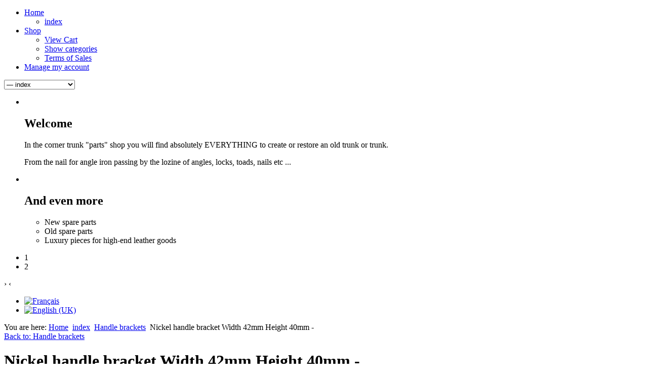

--- FILE ---
content_type: text/html; charset=utf-8
request_url: https://boutique.la-malle-en-coin.com/en/home/index/handle-brackets/nickel-handle-bracket-width-42mm-height-40mm-detail.html
body_size: 7230
content:
<!doctype html>
<html xml:lang="en-gb" lang="en-gb" >
<head>
	<meta name="viewport" content="width=device-width, initial-scale=1.0">
      <base href="https://boutique.la-malle-en-coin.com/en/home/index/handle-brackets/nickel-handle-bracket-width-42mm-height-40mm-detail.html" />
  <meta http-equiv="content-type" content="text/html; charset=utf-8" />
  <meta name="keywords" content="Nickel handle bracket Width 42mm Height 40mm -" />
  <meta name="title" content="Nickel handle bracket Width 42mm Height 40mm -" />
  <meta name="description" content="Nickel handle bracket Width 42mm Height 40mm -" />
  <meta name="generator" content="Joomla! - Open Source Content Management" />
  <title>Passe sangle nickelé largeur 42mm hauteur 40mm -</title>
  <link href="http://boutique.la-malle-en-coin.com/en/shop/handle-brackets/nickel-handle-bracket-width-42mm-height-40mm-detail.html" rel="canonical" />
  <link rel="stylesheet" href="/components/com_virtuemart/assets/css/vmsite-ltr.css" type="text/css" />
  <link rel="stylesheet" href="/components/com_virtuemart/assets/css/facebox.css" type="text/css" />
  <link rel="stylesheet" href="/media/system/css/modal.css" type="text/css" />
  <link rel="stylesheet" href="/components/com_virtuemart/assets/css/jquery.fancybox-1.3.4.css" type="text/css" />
  <link rel="stylesheet" href="/plugins/system/jcemediabox/css/jcemediabox.css?version=116" type="text/css" />
  <link rel="stylesheet" href="/plugins/system/jcemediabox/themes/standard/css/style.css?version=116" type="text/css" />
  <link rel="stylesheet" href="/plugins/system/rokbox/assets/styles/rokbox.css" type="text/css" />
  <link rel="stylesheet" href="/templates/rt_graffito/css-compiled/fusionmenu.css" type="text/css" />
  <link rel="stylesheet" href="/libraries/gantry/css/grid-responsive.css" type="text/css" />
  <link rel="stylesheet" href="/templates/rt_graffito/css-compiled/master-fa7fd4130ac9b729a7b17a7fbd967bb2.css" type="text/css" />
  <link rel="stylesheet" href="/templates/rt_graffito/css-compiled/960fixed.css" type="text/css" />
  <link rel="stylesheet" href="/templates/rt_graffito/css/rt_graffito-custom.css" type="text/css" />
  <link rel="stylesheet" href="/media/mod_languages/css/template.css" type="text/css" />
  <link rel="stylesheet" href="/templates/rt_graffito/roksprocket/layouts/features/themes/showcase/showcase.css" type="text/css" />
  <style type="text/css">
#rt-logo {background: url(/images/site/logo.png) 50% 0 no-repeat !important;}
#rt-logo {width: 220px;height: 48px;}

  </style>
  <script src="//ajax.googleapis.com/ajax/libs/jquery/1.6.4/jquery.min.js" type="text/javascript"></script>
  <script src="/components/com_virtuemart/assets/js/jquery.noConflict.js" type="text/javascript"></script>
  <script src="/components/com_virtuemart/assets/js/vmsite.js" type="text/javascript"></script>
  <script src="/components/com_virtuemart/assets/js/facebox.js" type="text/javascript"></script>
  <script src="/components/com_virtuemart/assets/js/vmprices.js" type="text/javascript"></script>
  <script src="/media/system/js/mootools-core.js" type="text/javascript"></script>
  <script src="/media/system/js/core.js" type="text/javascript"></script>
  <script src="/media/system/js/modal.js" type="text/javascript"></script>
  <script src="/components/com_virtuemart/assets/js/fancybox/jquery.fancybox-1.3.4.pack.js" type="text/javascript"></script>
  <script src="/plugins/system/jcemediabox/js/jcemediabox.js?version=116" type="text/javascript"></script>
  <script src="/media/system/js/mootools-more.js" type="text/javascript"></script>
  <script src="/plugins/system/rokbox/assets/js/rokbox.js" type="text/javascript"></script>
  <script src="/libraries/gantry/js/gantry-totop.js" type="text/javascript"></script>
  <script src="/libraries/gantry/js/browser-engines.js" type="text/javascript"></script>
  <script src="/templates/rt_graffito/js/rokmediaqueries.js" type="text/javascript"></script>
  <script src="/modules/mod_roknavmenu/themes/fusion/js/fusion.js" type="text/javascript"></script>
  <script src="/components/com_roksprocket/assets/js/mootools-mobile.js" type="text/javascript"></script>
  <script src="/components/com_roksprocket/assets/js/rokmediaqueries.js" type="text/javascript"></script>
  <script src="/components/com_roksprocket/assets/js/roksprocket.js" type="text/javascript"></script>
  <script src="/components/com_roksprocket/assets/js/moofx.js" type="text/javascript"></script>
  <script src="/components/com_roksprocket/layouts/features/assets/js/features.js" type="text/javascript"></script>
  <script src="/components/com_roksprocket/layouts/features/themes/showcase/showcase.js" type="text/javascript"></script>
  <script type="text/javascript">

//<![CDATA[
		vmSiteurl = 'https://boutique.la-malle-en-coin.com/' ;
vmLang = "";
vmCartText = ' was added to your cart.' ;
vmCartError = 'There was an error while updating your cart.' ;
loadingImage = '/components/com_virtuemart/assets/images/facebox/loading.gif' ;
closeImage = '/components/com_virtuemart/assets/images/facebox/closelabel.png' ; 
Virtuemart.addtocart_popup = '1' ; 
faceboxHtml = '<div id="facebox" style="display:none;"><div class="popup"><div class="content"></div> <a href="#" class="close"></a></div></div>'  ;

//]]>

		window.addEvent('domready', function() {

			SqueezeBox.initialize({});
			SqueezeBox.assign($$('a.modal'), {
				parse: 'rel'
			});
		});
//<![CDATA[
	jQuery(document).ready(function($) {
		$('a.ask-a-question').click( function(){
			$.facebox({
				iframe: '/en/shop/handle-brackets/nickel-handle-bracket-width-42mm-height-40mm-detail/askquestion.html?tmpl=component',
				rev: 'iframe|550|550'
			});
			return false ;
		});
	/*	$('.additional-images a').mouseover(function() {
			var himg = this.href ;
			var extension=himg.substring(himg.lastIndexOf('.')+1);
			if (extension =='png' || extension =='jpg' || extension =='gif') {
				$('.main-image img').attr('src',himg );
			}
			console.log(extension)
		});*/
	});
//]]>

jQuery(document).ready(function() {
	jQuery("a[rel=vm-additional-images]").fancybox({
		"titlePosition" 	: "inside",
		"transitionIn"	:	"elastic",
		"transitionOut"	:	"elastic"
	});
});
JCEMediaBox.init({popup:{width:"",height:"",legacy:0,lightbox:0,shadowbox:0,resize:1,icons:1,overlay:1,overlayopacity:0.8,overlaycolor:"#000000",fadespeed:500,scalespeed:500,hideobjects:0,scrolling:"fixed",close:2,labels:{'close':'Close','next':'Next','previous':'Previous','cancel':'Cancel','numbers':'{$current} of {$total}'}},tooltip:{className:"tooltip",opacity:0.8,speed:150,position:"br",offsets:{x: 16, y: 16}},base:"/",imgpath:"plugins/system/jcemediabox/img",theme:"standard",themecustom:"",themepath:"plugins/system/jcemediabox/themes"});if (typeof RokBoxSettings == 'undefined') RokBoxSettings = {pc: '100'};	var _gaq = _gaq || [];
	_gaq.push(['_setAccount', 'UA-4021457-14']);
	_gaq.push(['_trackPageview']);

	(function() {
	var ga = document.createElement('script'); ga.type = 'text/javascript'; ga.async = true;
	ga.src = ('https:' == document.location.protocol ? 'https://ssl' : 'http://www') + '.google-analytics.com/ga.js';
	var s = document.getElementsByTagName('script')[0]; s.parentNode.insertBefore(ga, s);
	})();
	            window.addEvent('domready', function() {
                new Fusion('ul.menutop', {
                    effect: 'slide and fade',
                    opacity:  1,
                    hideDelay:  500,
                    centered:  0,
                    tweakInitial: {'x': -10, 'y': -8},
                    tweakSubsequent: {'x':  0, 'y':  0},
                    tweakSizes: {'width': 20, 'height': 20},
                    menuFx: {duration:  300, transition: Fx.Transitions.Circ.easeOut}
                });
                });
            

			window.addEvent('domready', function(){
				document.getElements('[data-rt-menu-mobile]').addEvent('change', function(){
					window.location.href = this.value;
				});
			});function keepAlive() {	var myAjax = new Request({method: "get", url: "index.php"}).send();} window.addEvent("domready", function(){ keepAlive.periodical(840000); });if (typeof RokSprocket == 'undefined') RokSprocket = {};
Object.merge(RokSprocket, {
	SiteURL: 'https://boutique.la-malle-en-coin.com/',
	CurrentURL: 'https://boutique.la-malle-en-coin.com/',
	AjaxURL: 'https://boutique.la-malle-en-coin.com/index.php?option=com_roksprocket&amp;task=ajax&amp;format=raw&amp;ItemId=179'
});
window.addEvent('domready', function(){
		RokSprocket.instances.showcase = new RokSprocket.Showcase();
});
window.addEvent('domready', function(){
	RokSprocket.instances.showcase.attach(108, '{"animation":"crossfade","autoplay":"1","delay":"3"}');
});

  </script>
</head>
<body  class="logo-type-custom main-bg-brown font-family-graffito font-size-is-default menu-type-fusionmenu layout-mode-960fixed col12">
	<div class="rt-bg"><div class="rt-bg2">
            <header id="rt-top-surround">
						<div id="rt-header">
			<div class="rt-container">
				<div class="rt-grid-6 rt-alpha">
            <div class="rt-block logo-block">
            <span class="rt-logo-container">
                <a href="/" id="rt-logo"></a>
                            </span>
        </div>
        
</div>
<div class="rt-grid-6 rt-omega">
    	<div class="rt-block menu-block">
		<div class="rt-menubar fusionmenu">
    <ul class="menutop level1 " >
                        <li class="item178 parent active root" >
                                            <span class="rt-arrow-pointer"></span>
                                <a class="daddy item" href="/en/"  >
                    <span>
                                        Home                                        <span class="daddyicon"></span>
                                        </span>
                </a>
            
                                                <div class="fusion-submenu-wrapper level2" style="width:180px;">
                                                <ul class="level2" style="width:180px;">
                                                                                                        <li class="item179 active" >
                                            <a class="orphan item" href="/en/home/index.html"  >
                    <span>
                                        index                                        </span>
                </a>
            
                    </li>
                                                                                            </ul>
                                                <div class="drop-bot"></div>
                    </div>
                                    </li>
                                <li class="item180 parent root" >
                                            <span class="rt-arrow-pointer"></span>
                                <a class="daddy item" href="/en/shop.html"  >
                    <span>
                                        Shop                                        <span class="daddyicon"></span>
                                        </span>
                </a>
            
                                                <div class="fusion-submenu-wrapper level2" style="width:250px;">
                                                <ul class="level2" style="width:250px;">
                                                                                                        <li class="item181" >
                                            <a class="orphan item" href="/en/shop/view-cart.html"  >
                    <span>
                                        View Cart                                        </span>
                </a>
            
                    </li>
                                                                                                                                                <li class="item182" >
                                            <a class="orphan item" href="/en/shop/show-categories.html"  >
                    <span>
                                        Show categories                                        </span>
                </a>
            
                    </li>
                                                                                                                                                <li class="item183" >
                                            <a class="orphan item" href="/en/shop/terms-of-sales.html"  >
                    <span>
                                        Terms of Sales                                        </span>
                </a>
            
                    </li>
                                                                                            </ul>
                                                <div class="drop-bot"></div>
                    </div>
                                    </li>
                                <li class="item184 root" >
                                            <span class="rt-arrow-pointer"></span>
                                <a class="orphan item" href="/en/manage-my-account.html"  >
                    <span>
                                        Manage my account                                        </span>
                </a>
            
                    </li>
                    </ul>
</div>		<div class="clear"></div>
	</div>
	<div class="rt-menu-mobile">
	<select data-rt-menu-mobile>
									<option value="/en/" selected="selected"> Home</option>

								<option value="/en/home/index.html" selected="selected">&mdash; index</option>

																				<option value="/en/shop.html"> Shop</option>

								<option value="/en/shop/view-cart.html">&mdash; View Cart</option>

												<option value="/en/shop/show-categories.html">&mdash; Show categories</option>

												<option value="/en/shop/terms-of-sales.html">&mdash; Terms of Sales</option>

																				<option value="/en/manage-my-account.html"> Manage my account</option>

										</select>
</div>
</div>
				<div class="clear"></div>
			</div>
		</div>
			</header>
			<div id="rt-showcase">
		<div class="rt-showcase-pattern">
			<div class="rt-container">
				<div class="rt-grid-12 rt-alpha rt-omega">
               <div class="rt-block ">
           	<div class="module-surround">
	           		                	<div class="module-content">
	                		 <div class="sprocket-features layout-showcase arrows-active  pagination-active" data-showcase="108">
	<ul class="sprocket-features-list">
		
<li class="sprocket-features-index-1 active" data-showcase-pane>
	<div class="sprocket-features-container">
				<div class="sprocket-features-img-container">
							<img src="/images/stories/showcase/malle.png" alt="" />
					</div>
				<div class="sprocket-features-content">
							<h2 class="sprocket-features-title">
											Welcome									</h2>
										<div class="sprocket-features-desc">
					<span>
						<p>In the corner trunk "parts" shop you will find absolutely EVERYTHING to create or restore an old trunk or trunk.</p>
<p>From the nail for angle iron passing by the lozine of angles, locks, toads, nails etc ...</p>					</span>
									</div>
					</div>
	</div>
</li>

<li class="sprocket-features-index-2" data-showcase-pane>
	<div class="sprocket-features-container">
				<div class="sprocket-features-img-container">
							<img src="/images/stories/showcase/malle.png" alt="" />
					</div>
				<div class="sprocket-features-content">
							<h2 class="sprocket-features-title">
											And even more									</h2>
										<div class="sprocket-features-desc">
					<span>
						<ul>
<li><span lang="en">New spare parts</span></li>
<li><span lang="en">Old spare parts</span></li>
<li>Luxury pieces for high-end leather goods</li>
</ul>					</span>
									</div>
					</div>
	</div>
</li>
	</ul>
	<div class="sprocket-features-pagination">
		<ul>
						    	<li class="active" data-showcase-pagination="1"><span>1</span></li>
						    	<li data-showcase-pagination="2"><span>2</span></li>
				</ul>
	</div>
		<div class="sprocket-features-arrows">
		<span class="arrow next" data-showcase-next>&rsaquo;</span>
		<span class="arrow prev" data-showcase-previous>&lsaquo;</span>
	</div>
	</div>
	                	</div>
                	</div>
           </div>
	
</div>
				<div class="clear"></div>
			</div>
		</div>
	</div>
		<div id="rt-transition">
		<div class="rt-container main-surround">
			<div id="rt-mainbody-surround">
								<div id="rt-feature">
					<div class="rt-container">
						<div class="rt-grid-6 rt-alpha">
               <div class="rt-block ">
           	<div class="module-surround">
	           		                	<div class="module-content">
	                		<div class="mod-languages">

	<ul class="lang-inline">
						<li class="" dir="ltr">
			<a href="/fr/">
							<img src="/media/mod_languages/images/fr.gif" alt="Français" title="Français" />						</a>
			</li>
								<li class="lang-active" dir="ltr">
			<a href="/en/">
							<img src="/media/mod_languages/images/en.gif" alt="English (UK)" title="English (UK)" />						</a>
			</li>
				</ul>

</div>
	                	</div>
                	</div>
           </div>
	
</div>
<div class="rt-grid-6 rt-omega">
    		<div class="rt-block">
			<div class="rt-social-buttons">
								<a class="social-button rt-facebook-btn" href="http://www.facebook.com/share.php?u=<url>">
					<span></span>
				</a>
												<a class="social-button rt-twitter-btn" href="https://twitter.com/share">
					<span></span>
				</a>
															</div>
		</div>
		
</div>
						<div class="clear"></div>
					</div>
				</div>
																<div id="rt-breadcrumbs">
					<div class="rt-container">
						<div class="rt-grid-12 rt-alpha rt-omega">
               <div class="rt-block ">
           	<div class="module-surround">
	           		                	<div class="module-content">
	                		
<div class="breadcrumbs">
<span class="showHere">You are here: </span><a href="/en/" class="pathway">Home</a> <img src="/media/system/images/arrow.png" alt=""  /> <a href="/en/home/index.html" class="pathway">index</a> <img src="/media/system/images/arrow.png" alt=""  /> <a href="/en/shop/handle-brackets.html" class="pathway">Handle brackets</a> <img src="/media/system/images/arrow.png" alt=""  /> <span>Nickel handle bracket Width 42mm Height 40mm -</span></div>
	                	</div>
                	</div>
           </div>
	
</div>
						<div class="clear"></div>
					</div>
				</div>
															    	          <div id="rt-main" class="mb9-sa3">
                    <div class="rt-grid-9">
                                                						<div class="rt-block component-block">
	                        <div id="rt-mainbody">
								<div class="component-content">
	                            	
<div class="productdetails-view productdetails">

    
		<div class="back-to-category">
    	<a href="/en/shop/handle-brackets.html" class="product-details" title="Handle brackets">Back to: Handle brackets</a>
	</div>

        <h1>Nickel handle bracket Width 42mm Height 40mm -</h1>
    
    
    
            <div class="icons">
	    <a class="modal" rel="{handler: 'iframe', size: {x: 700, y: 550}}" title="Email" href="/en/shop/handle-brackets/nickel-handle-bracket-width-42mm-height-40mm-detail/recommend.html?tmpl=component"><img src="/media/system/images/emailButton.png" alt="Email"  /></a>    	<div class="clear"></div>
        </div>
    
            <div class="product-short-description">
	    Nickel handle bracket Width 42mm Height 40mm -        </div>
	
    <div>
	<div class="width60 floatleft">
<div class="main-image">

	<a  rel='vm-additional-images' href="https://boutique.la-malle-en-coin.com/images/stories/virtuemart/product/passant-nickele-largeur-42mm-hauteur-40mm---pani4240.jpg"><img src="/images/stories/virtuemart/product/passant-nickele-largeur-42mm-hauteur-40mm---pani4240.jpg" alt=""  /></a>
	 <div class="clear"></div>
</div>
	</div>

	<div class="width40 floatright">
	    <div class="spacer-buy-area">

		
					<span class="vote">Rating:  Not Rated Yet</span>
			    <div class="product-price" id="productPrice451">
Ref : PANI4240<br>	<strong>Price: </strong><div class="PricevariantModification" style="display : none;" >Variant price modifier: <span class="PricevariantModification" ></span></div><div class="PricesalesPriceWithDiscount" style="display : none;" >Salesprice with discount: <span class="PricesalesPriceWithDiscount" ></span></div><div class="PricesalesPrice" style="display : block;" >Sales price: <span class="PricesalesPrice" >2,40 €</span></div><div class="PricepriceWithoutTax" style="display : block;" >Sales price without tax: <span class="PricepriceWithoutTax" >2,00 €</span></div><div class="PricediscountAmount" style="display : none;" >Discount: <span class="PricediscountAmount" ></span></div><div class="PricetaxAmount" style="display : block;" >Tax amount: <span class="PricetaxAmount" >0,40 €</span></div></div>

		
<div class="addtocart-area">

	<form method="post" class="product js-recalculate" action="/en/home/index.html">
                <input name="quantity" type="hidden" value="1" />
		
		<div class="addtocart-bar">

<script type="text/javascript">
		function check(obj) {
 		// use the modulus operator '%' to see if there is a remainder
		remainder=obj.value % 1;
		quantity=obj.value;
 		if (remainder  != 0) {
 			alert('You can buy this product only in multiples of 1 pieces!!');
 			obj.value = quantity-remainder;
 			return false;
 			}
 		return true;
 		}
</script> 

							<!-- <label for="quantity451" class="quantity_box">Quantity: </label> -->
				<span class="quantity-box">
		<input type="text" class="quantity-input js-recalculate" name="quantity[]" onblur="check(this);" value="1"/>
	    </span>
				<span class="quantity-controls js-recalculate">
		<input type="button" class="quantity-controls quantity-plus"/>
		<input type="button" class="quantity-controls quantity-minus"/>
	    </span>
				
								<span class="addtocart-button">
		<input type="submit" name="addtocart" class="addtocart-button" value="Add to Cart" title="Add to Cart" />		</span>
				
			<div class="clear"></div>
		</div>
				<input type="hidden" class="pname" value="Nickel handle bracket Width 42mm Height 40mm -"/>
		<input type="hidden" name="option" value="com_virtuemart"/>
		<input type="hidden" name="view" value="cart"/>
		<noscript><input type="hidden" name="task" value="add"/></noscript>
		<input type="hidden" name="virtuemart_product_id[]" value="451"/>
	</form>

	<div class="clear"></div>
</div>

		

		
	    </div>
	</div>
	<div class="clear"></div>
    </div>

	
	        <div class="product-description">
	    	<span class="title">Description</span>
	<p>Nickel handle bracket</p>
<p>Width 42mm Height 40mm -</p>        </div>
	
    






	<div class="customer-reviews">
		<form method="post" action="/en/shop/handle-brackets/nickel-handle-bracket-width-42mm-height-40mm-detail.html" name="reviewForm" id="reviewform">
		<h4>Reviews</h4>

	<div class="list-reviews">
					<span class="step">There are yet no reviews for this product.</span>
					<div class="clear"></div>
	</div>

		<input type="hidden" name="virtuemart_product_id" value="451"/>
	<input type="hidden" name="option" value="com_virtuemart"/>
	<input type="hidden" name="virtuemart_category_id" value="15"/>
	<input type="hidden" name="virtuemart_rating_review_id" value="0"/>
	<input type="hidden" name="task" value="review"/>
		</form>
	</div>
	</div>

								</div>
	                        </div>
						</div>
                                                                    </div>
                                <div class="rt-grid-3 ">
                <div id="rt-sidebar-a">
                               <div class="rt-block box2 title3 -cssdr">
           	<div class="module-surround">
	           				<div class="module-title">
	                		<h2 class="title">Shop</h2>
			</div>
	                		                	<div class="module-content">
	                		
<ul class="VMmenu-droit" id="VMmenu234_2808" >

<li class="VmClose">
	<div >
		<a href="/en/shop/trunk-locks.html" >Trunk locks</a>	</div>
</li>

<li class="VmClose">
	<div >
		<a href="/en/shop/hasps.html" >Hasps</a>	</div>
</li>

<li class="VmClose">
	<div >
		<a href="/en/shop/nails.html" >Nails</a>	</div>
</li>

<li class="VmClose">
	<div >
		<a href="/en/shop/corners.html" >Corners</a>	</div>
</li>

<li class="VmOpen">
	<div >
		<a href="/en/shop/trunk-slat-clamps.html" >Trunk Slat Clamps</a>	</div>
	<ul class="menu-droit">
		</ul>
	</li>

<li class="VmClose">
	<div >
		<a href="/en/shop/handles.html" >Handles</a>	</div>
</li>

<li class="VmClose">
	<div >
		<a href="/en/shop/handle-brackets.html" >Handle brackets</a>	</div>
</li>

<li class="VmClose">
	<div >
		<a href="/en/shop/trunk-hinges.html" >Trunk Hinges</a>	</div>
</li>

<li class="VmClose">
	<div >
		<a href="/en/shop/suitcases-items.html" >Suitcases items</a>	</div>
</li>

<li class="VmClose">
	<div >
		<a href="/en/shop/trunk-structure.html" >Trunk structure</a>	</div>
</li>

<li class="VmClose">
	<div >
		<a href="/en/shop/luxury-pieces.html" >Luxury pieces</a>	</div>
</li>

<li class="VmClose">
	<div >
		<a href="/en/shop/suitcase-locks.html" >Suitcase locks</a>	</div>
</li>

<li class="VmClose">
	<div >
		<a href="/en/shop/books-and-gifts.html" >Books and gifts</a>	</div>
</li>
</ul>
	                	</div>
                	</div>
           </div>
	
                </div>
            </div>

                    <div class="clear"></div>
            </div>
           												<div id="rt-mainbottom">
					<div class="rt-container">
						<div class="rt-grid-6 rt-alpha">
               <div class="rt-block ">
           	<div class="module-surround">
	           		                	<div class="module-content">
	                		
<!-- Virtuemart 2 Ajax Card -->
<div class="vmCartModule " id="vmCartModule">
	<div id="hiddencontainer" style=" display: none; ">
		<div class="container">
						  <div class="prices" style="float: right;"></div>
						<div class="product_row">
				<span class="quantity"></span>&nbsp;x&nbsp;<span class="product_name"></span>
			</div>

			<div class="product_attributes"></div>
		</div>
	</div>
	<div class="vm_cart_products">
		<div class="container">

				</div>
	</div>

<div class="total" style="float: right;">
	</div>
<div class="total_products">Cart empty</div>
<div class="show_cart">
	</div>
<div style="clear:both;"></div>

<noscript>
Please wait</noscript>
</div>

	                	</div>
                	</div>
           </div>
	
</div>
<div class="rt-grid-6 rt-omega">
               <div class="rt-block ">
           	<div class="module-surround">
	           		                	<div class="module-content">
	                		<!--BEGIN Search Box -->
<form action="/en/shop/search.html" method="get">
<div class="search">
<input style="height:16px;vertical-align :middle;" name="keyword" id="mod_virtuemart_search" maxlength="20" alt="Search" class="inputbox" type="text" size="20" value="Search..."  onblur="if(this.value=='') this.value='Search...';" onfocus="if(this.value=='Search...') this.value='';" /><br /><input type="submit" value="Search" class="button" onclick="this.form.keyword.focus();"/></div>
		<input type="hidden" name="limitstart" value="0" />
		<input type="hidden" name="option" value="com_virtuemart" />
		<input type="hidden" name="view" value="category" />
	  </form>

<!-- End Search Box -->
	                	</div>
                	</div>
           </div>
	
</div>
						<div class="clear"></div>
					</div>
				</div>
											</div>
		</div>
	</div>
			<footer id="rt-footer-surround">
						<div id="rt-copyright">
			<div class="rt-container">
				<div class="rt-grid-6 rt-alpha">
    	<div class="clear"></div>
	<div class="rt-block">
		Copyright: La malle en coin	</div>
	
</div>
<div class="rt-grid-6 rt-omega">
    	<div class="clear"></div>
	<div class="rt-block">
		<a href="#" id="gantry-totop" rel="nofollow"></a>
	</div>
	
</div>
				<div class="clear"></div>
			</div>
		</div>
			</footer>
	</div></div>
			
<div id="rt-popuplogin">
  	<div class="rt-block">
		<div class="module-content">
						<h2 class="title">Connexion</h2>
						<div class="module-inner">
               	<form action="/en/home/index.html" method="post" id="login-form" >
		<fieldset class="userdata">
	<p id="form-login-username">
		<label for="modlgn-username">User Name</label>
		<input id="modlgn-username" type="text" name="username" class="inputbox"  size="18" />
	</p>
	<p id="form-login-password">
		<label for="modlgn-passwd">Password</label>
		<input id="modlgn-passwd" type="password" name="password" class="inputbox" size="18"  />
	</p>
		<p id="form-login-remember">
		<label for="modlgn-remember">Remember Me</label>
		<input id="modlgn-remember" type="checkbox" name="remember" class="inputbox" value="yes"/>
	</p>
		<input type="submit" name="Submit" class="button" value="Log in" />
	<input type="hidden" name="option" value="com_users" />
	<input type="hidden" name="task" value="user.login" />
	<input type="hidden" name="return" value="[base64]" />
	<input type="hidden" name="8e733d92f8bdf20e3a337d4a3706e223" value="1" />	</fieldset>
	<ul>
		<li>
			<a href="/en/component/users/?view=reset">
			Forgot your password?</a>
		</li>
		<li>
			<a href="/en/component/users/?view=remind">
			Forgot your username?</a>
		</li>
				<li>
			<a href="/en/component/users/?view=registration">
				Create an account</a>
		</li>
			</ul>
	</form>
			</div>
		</div>
	</div>
	
</div>

				</body>
</html>
